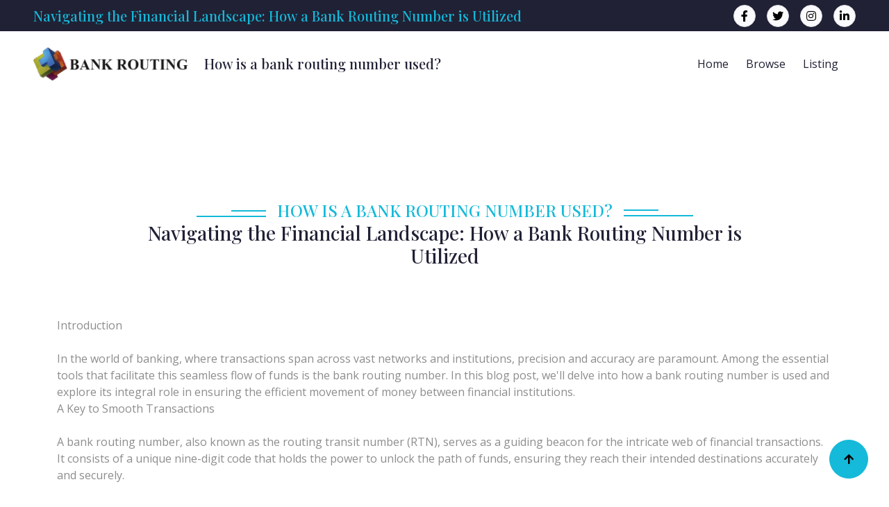

--- FILE ---
content_type: text/html; charset=UTF-8
request_url: https://www.bankrouting.org/how-is-a-bank-routing-number-used/
body_size: 7593
content:


<!DOCTYPE html>
<html lang="en">

    <head>
        <meta charset="utf-8">
        <title>How is a bank routing number used? - bankrouting.org</title>
        <meta content="width=device-width, initial-scale=1.0" name="viewport">
        <meta name="description" content="Navigating the Financial Landscape: How a Bank Routing Number is Utilized" />
        <meta name="keywords" content="How is a bank routing number used? | Navigating the Financial Landscape: How a Bank Routing Number is Utilized, International wire transfer, Transaction status, Payment routing, Bank clearance, Bank details" />
        <meta name="author" content="Bank Routing" />
        <meta name="robots" content="index,follow" />

        <!-- Mobile Specific Metas -->
        <meta http-equiv="X-UA-Compatible" content="IE=edge">
        <meta name="viewport" content="width=device-width, initial-scale=1.0, maximum-scale=5.0">
        <meta name="author" content="" />
        <meta name="generator" content=" v5.0">

        <!--icons -->
        <link rel="shortcut icon" href="/img/favicon.ico">

        <!-- Google Web Fonts -->
        <link rel="preconnect" href="https://fonts.googleapis.com">
        <link rel="preconnect" href="https://fonts.gstatic.com" crossorigin>
        <link href="https://fonts.googleapis.com/css2?family=Open+Sans:wght@400;500;600&family=Playfair+Display:wght@400;500;600&display=swap" rel="stylesheet"> 

        <!-- Icon Font Stylesheet -->
        <link rel="stylesheet" href="https://use.fontawesome.com/releases/v5.15.4/css/all.css"/>
        <link href="https://cdn.jsdelivr.net/npm/bootstrap-icons@1.4.1/font/bootstrap-icons.css" rel="stylesheet">

        <!-- Libraries Stylesheet -->
        <link href="/lib/animate/animate.min.css" rel="stylesheet">
        <link href="/lib/owlcarousel/assets/owl.carousel.min.css" rel="stylesheet">


        <!-- Customized Bootstrap Stylesheet -->
        <link href="/css/bootstrap.min.css" rel="stylesheet">

        <!-- Template Stylesheet -->
        <link href="/css/style.css?v=2024.148" rel="stylesheet">
        <link href="/css/extended.css" rel="stylesheet">
    </head>

    <body>

        <!-- Spinner Start -->
        <div id="spinner" class="show bg-white position-fixed translate-middle w-100 vh-100 top-50 start-50 d-flex align-items-center justify-content-center">
            <div class="spinner-border text-primary" style="width: 3rem; height: 3rem;" role="status">
                <span class="sr-only">Loading...</span>
            </div>
        </div>
        <!-- Spinner End -->


        <!-- Topbar Start -->
        <div class="container-fluid bg-dark px-5 d-none d-lg-block">
            <div class="row gx-0 align-items-center" style="height: 45px;">
                <div class="col-lg-9 text-center text-lg-start mb-lg-0">
                    <div class="d-flex flex-wrap">
                        <h1 class="text-primary m-0 h5">Navigating the Financial Landscape: How a Bank Routing Number is Utilized</h1>
                    </div>
                </div>
                <div class="col-lg-3 text-center text-lg-end">
                    <div class="d-flex align-items-center justify-content-end">
                        <a href="https://www.facebook.com/sharer/sharer.php?u=https://www.bankrouting.org/how-is-a-bank-routing-number-used/" target="_blank" class="btn btn-light btn-square border rounded-circle nav-fill me-3"><i class="fab fa-facebook-f"></i></a>
                        <a href="https://www.twitter.com/share?url=https://www.bankrouting.org/how-is-a-bank-routing-number-used/" target="_blank" class="btn btn-light btn-square border rounded-circle nav-fill me-3"><i class="fab fa-twitter"></i></a>
                        <a href="#" class="btn btn-light btn-square border rounded-circle nav-fill me-3"><i class="fab fa-instagram"></i></a>
                        <a href="https://www.linkedin.com/shareArticle?url=https://www.bankrouting.org/how-is-a-bank-routing-number-used/" target="_blank" class="btn btn-light btn-square border rounded-circle nav-fill me-0"><i class="fab fa-linkedin-in"></i></a>
                    </div>
                </div>
            </div>
        </div>
        <!-- Topbar End -->


        <!-- Navbar & Hero Start -->
        <div class="container-fluid position-relative p-0">
            <nav class="navbar navbar-expand-lg navbar-light bg-white px-4 px-lg-5 py-3 py-lg-0">
                <a href="/" class="navbar-brand p-0">
                    <img src="/img/bankrouting.png" alt="Bank Routing Logo">
                </a>
                <button class="navbar-toggler" type="button" data-bs-toggle="collapse" data-bs-target="#navbarCollapse">
                    <span class="fa fa-bars"></span>
                </button>
                <div class="collapse navbar-collapse" id="navbarCollapse">
                    <h3 class="m-0 h5">How is a bank routing number used?</h3>
                    <div class="navbar-nav ms-auto py-0">
                        <a href="https://www.bankrouting.org/" class="nav-item nav-link">Home</a>
                        <a href="/browse.html" class="nav-item nav-link">Browse</a>
                        <a href="/list.html" class="nav-item nav-link">Listing</a>
                    </div>
                </div>
            </nav>
        </div>
        <!-- Navbar & Hero End -->

        <div class="container-fluid about py-5">
            <div class="container py-5 pb-1">
                <div class="row g-5 align-items-center">
                <script async src="//pagead2.googlesyndication.com/pagead/js/adsbygoogle.js"></script>
<ins class="adsbygoogle"
     style="display:block"
     data-ad-format="fluid"
     data-ad-layout-key="-fb+5w+4e-db+86"
     data-ad-client="ca-pub-1078927857458226"
     data-ad-slot="9257487793"></ins>
<script>
     (adsbygoogle = window.adsbygoogle || []).push({});
</script>
                </div>
            </div>
        </div>
        <!-- Services Start -->
        <div class="container-fluid service py-5">
            <div class="container py-5">
                <div class="section-title mb-5">
                    <div class="sub-style">
                        <h4 class="sub-title px-3 mb-0">How is a bank routing number used?</h4>
                    </div>
                    <h2 class="mb-4 h3">Navigating the Financial Landscape: How a Bank Routing Number is Utilized</h2>
                </div>
                <div class="row g-5 align-items-center">
                    <div class="col-lg-12">
                        
<br />
Introduction<br />
<br />
In the world of banking, where transactions span across vast networks and institutions, precision and accuracy are paramount. Among the essential tools that facilitate this seamless flow of funds is the bank routing number. In this blog post, we'll delve into how a bank routing number is used and explore its integral role in ensuring the efficient movement of money between financial institutions.<br />
A Key to Smooth Transactions<br />
<br />
A bank routing number, also known as the routing transit number (RTN), serves as a guiding beacon for the intricate web of financial transactions. It consists of a unique nine-digit code that holds the power to unlock the path of funds, ensuring they reach their intended destinations accurately and securely.                    </div>
                    <div class="col-lg-12">
                                                
A bank routing number, also known as the routing transit number (RTN), serves as a guiding beacon for the intricate web of financial transactions. It consists of a unique nine-digit code that holds the power to unlock the path of funds, ensuring they reach their intended destinations accurately and securely.<br />
1. Direct Deposits and Payroll<br />
<br />
One of the most common uses of a bank routing number is for direct deposits and payroll. When your employer deposits your salary directly into your bank account, they use your bank's routing number to ensure the funds are directed to the correct institution. This eliminates the need for physical checks and speeds up the payment process.<br />
2. Electronic Fund Transfers<br />
<br />
Whether you're paying bills, shopping online, or transferring funds to a friend's account, electronic fund transfers rely on routing numbers. This enables the seamless movement of funds from your account to the recipient's account, all while the routing number guides the transaction behind the scenes.<br />
3. Automated Clearing House (ACH) Transactions<br />
<br />
ACH transactions involve the electronic transfer of funds between banks and financial institutions. These transactions include direct debits for bill payments, electronic checks, and more. Routing numbers play a critical role in ACH transactions, ensuring that funds are directed to the appropriate accounts accurately and securely.<br />
4. Wire Transfers<br />
<br />
For both domestic and international wire transfers, routing numbers are pivotal. When you need to send or receive funds quickly, the routing number helps route the funds through intermediary banks and financial institutions, ensuring a swift and accurate transfer.<br />
5. Online and Mobile Banking<br />
<br />
Routing numbers are also essential for managing your finances through online and mobile banking platforms. Whether you're transferring money between your own accounts or initiating payments, the routing number ensures that your transactions are executed accurately.<br />
6. Checks and Check Processing<br />
<br />
When you write a check, the routing number is printed at the bottom along with your account number. This helps the recipient's bank identify the originating bank and process the check efficiently. Even though electronic transactions are becoming more prevalent, checks are still used, and the routing number remains a vital component.<br />
7. Government Benefits and Tax Refunds<br />
<br />
Government agencies often use routing numbers for disbursing benefits like Social Security and unemployment payments. Similarly, when you opt for direct deposit for your tax refund, the IRS requires your bank's routing number to ensure the timely and accurate transfer of your funds.<br />
Conclusion<br />
<br />
In the intricate tapestry of the financial world, a bank routing number plays a pivotal role in guiding the movement of funds. From enabling direct deposits and electronic fund transfers to facilitating wire transfers and check processing, this nine-digit code underpins a myriad of transactions, both simple and complex. By understanding how a bank routing number is used, you gain insights into the mechanics of the financial system and how it empowers you to manage your finances with ease and efficiency.<br />
        <h3 class="pt-3"><a href="/can-two-banks-have-the-same-routing-number/">Can two banks have the same routing number?</a></h3><h3 class='pt-3'>Frequently asked questions (FAQs) related to bank routing numbers and bank routing information:</h3><ul class='feature-list'><li><a href='/what-is-a-bank-routing-number/'>What is a bank routing number?</a></li><li><a href='/where-can-i-find-my-bank-s-routing-number/'>Where can I find my bank's routing number?</a></li><li><a href='/how-many-digits-are-in-a-bank-routing-number/'>How many digits are in a bank routing number?</a></li><li><a href='/what-does-a-routing-number-on-a-check-mean/'>What does a routing number on a check mean?</a></li><li><a href='/how-is-a-bank-routing-number-used/'>How is a bank routing number used?</a></li><li><a href='/can-two-banks-have-the-same-routing-number/'>Can two banks have the same routing number?</a></li><li><a href='/is-a-routing-number-the-same-as-an-aba-number/'>Is a routing number the same as an ABA number?</a></li><li><a href='/what-s-the-difference-between-a-routing-number-and-an-account-number/'>What's the difference between a routing number and an account number?</a></li><li><a href='/can-i-have-multiple-routing-numbers-for-one-bank-account/'>Can I have multiple routing numbers for one bank account?</a></li><li><a href='/how-do-i-find-my-bank-s-routing-number-online/'>How do I find my bank's routing number online?</a></li><li><a href='/how-do-i-find-my-routing-number-without-a-check/'>How do I find my routing number without a check?</a></li><li><a href='/can-a-routing-number-be-changed/'>Can a routing number be changed?</a></li><li><a href='/what-s-the-purpose-of-the-check-s-magnetic-ink-character/'>What's the purpose of the check's magnetic ink character recognition (MICR) line?</a></li><li><a href='/are-routing-numbers-public-information/'>Are routing numbers public information?</a></li><li><a href='/what-s-the-relationship-between-routing-numbers-and-wire-transfers/'>What's the relationship between routing numbers and wire transfers?</a></li><li><a href='/can-i-use-someone-else-s-routing-number-to-receive-funds/'>Can I use someone else's routing number to receive funds?</a></li><li><a href='/how-do-i-verify-the-authenticity-of-a-routing-number/'>How do I verify the authenticity of a routing number?</a></li><li><a href='/how-can-i-check-if-a-routing-number-is-valid/'>How can I check if a routing number is valid?</a></li><li><a href='/where-can-i-find-a-list-of-routing-numbers-for-different-banks/'>Where can I find a list of routing numbers for different banks?</a></li><li><a href='/what-s-the-difference-between-a-domestic-and-an-international/'>What's the difference between a domestic and an international routing number?</a></li><li><a href='/how-do-i-update-my-bank-s-routing-number-with-a-company-for-direct/'>How do I update my bank's routing number with a company for direct deposits?</a></li><li><a href='/can-i-find-a-bank-s-routing-number-on-their-website/'>Can I find a bank's routing number on their website?</a></li><li><a href='/are-there-any-fees-associated-with-using-a-bank-routing-number/'>Are there any fees associated with using a bank routing number?</a></li><li><a href='/what-happens-if-i-provide-the-wrong-routing-number-for-a-transaction/'>What happens if I provide the wrong routing number for a transaction?</a></li><li><a href='/can-i-find-my-routing-number-through-my-online-banking-account/'>Can I find my routing number through my online banking account?</a></li><li><a href='/how-do-i-change-my-bank-s-routing-number/'>How do I change my bank's routing number?</a></li><li><a href='/what-s-the-routing-number-used-for-in-automatic-bill-payments/'>What's the routing number used for in automatic bill payments?</a></li><li><a href='/how-do-i-find-my-routing-number-on-a-mobile-banking-app/'>How do I find my routing number on a mobile banking app?</a></li><li><a href='/can-i-find-my-routing-number-on-my-bank-statement/'>Can I find my routing number on my bank statement?</a></li><li><a href='/are-routing-numbers-standardized-across-all-banks/'>Are routing numbers standardized across all banks?</a></li><li><a href='/what-s-the-purpose-of-the-federal-reserve-routing-symbol/'>What's the purpose of the Federal Reserve Routing Symbol?</a></li><li><a href='/how-do-i-set-up-direct-deposit-with-my-routing-number/'>How do I set up direct deposit with my routing number?</a></li><li><a href='/how-do-i-transfer-money-using-a-routing-number-and-account-number/'>How do I transfer money using a routing number and account number?</a></li><li><a href='/what-s-the-difference-between-a-checking-and-a-savings-account/'>What's the difference between a checking and a savings account routing number?</a></li><li><a href='/how-do-i-find-the-routing-number-for-a-credit-union/'>How do I find the routing number for a credit union?</a></li><li><a href='/can-i-get-my-routing-number-by-calling-my-bank-s-customer-service/'>Can I get my routing number by calling my bank's customer service?</a></li><li><a href='/how-often-are-routing-numbers-updated-or-changed/'>How often are routing numbers updated or changed?</a></li><li><a href='/how-do-i-find-a-bank-s-swift-code-for-international-transfers/'>How do I find a bank's SWIFT code for international transfers?</a></li><li><a href='/can-a-routing-number-be-associated-with-multiple-banks/'>Can a routing number be associated with multiple banks?</a></li><li><a href='/how-do-i-find-a-routing-number-for-a-prepaid-debit-card/'>How do I find a routing number for a prepaid debit card?</a></li><li><a href='/what-s-the-purpose-of-the-american-bankers-association-aba-in/'>What's the purpose of the American Bankers Association (ABA) in routing numbers?</a></li><li><a href='/can-i-use-an-old-routing-number-for-my-transactions/'>Can I use an old routing number for my transactions?</a></li><li><a href='/how-do-i-check-if-a-routing-number-is-for-a-valid-bank/'>How do I check if a routing number is for a valid bank?</a></li><li><a href='/what-s-the-difference-between-a-routing-number-and-a-sort-code-for/'>What's the difference between a routing number and a sort code (for non-US banks)?</a></li><li><a href='/how-do-i-correct-a-routing-number-if-i-entered-it-incorrectly/'>How do I correct a routing number if I entered it incorrectly?</a></li><li><a href='/can-i-find-a-bank-s-routing-number-at-a-physical-branch/'>Can I find a bank's routing number at a physical branch?</a></li><li><a href='/how-do-i-find-my-bank-s-routing-number-for-tax-purposes/'>How do I find my bank's routing number for tax purposes?</a></li><li><a href='/are-there-any-security-concerns-related-to-sharing-my-routing-number/'>Are there any security concerns related to sharing my routing number?</a></li><li><a href='/what-s-the-history-behind-the-creation-of-bank-routing-numbers/'>What's the history behind the creation of bank routing numbers?</a></li><li><a href='/how-do-i-use-my-routing-number-for-electronic-funds-withdrawal-eft/'>How do I use my routing number for electronic funds withdrawal (EFT)?</a></li></ul>				
                    </div>
                </div>
            </div>
        </div>
        <!-- Content End -->

        <!-- Featured Routing Tabs Start -->
        <div class="container-fluid feature">
            <div class="container">
                <div class="row g-4 justify-content-center">
                    <div class="col-md-4 col-lg-4 col-xl-4">
                        <div class="row-cols-1 feature-item p-4">
                            <div class="col-12">
                                <div class="feature-icon mb-4">
                                    <div class="p-3 d-inline-flex bg-white rounded">
                                        <i class="fas fa-search fa-4x text-primary"></i>
                                    </div>
                                </div>
                                <div class="feature-content d-flex flex-column">
                                    <a href="https://www.bankrouting.org/#search" class="h4">Search Option</a>
                                    <p class="my-4">Search for a bank's routing number, branch locations and more.</p>
                                    <a href="https://www.bankrouting.org/#search" class="btn btn-primary rounded-pill text-white py-2 px-4 mb-1">Search</a>
                                </div>
                            </div>
                        </div>
                    </div>
                    <div class="col-md-4 col-lg-4 col-xl-4">
                        <div class="row-cols-1 feature-item p-4">
                            <div class="col-12">
                                <div class="feature-icon mb-4">
                                    <div class="p-3 d-inline-flex bg-white rounded">
                                        <i class="fas fa-eye fa-4x text-primary"></i>
                                    </div>
                                </div>
                                <div class="feature-content d-flex flex-column">
                                    <a href="https://www.bankrouting.org/browse.html" class="h4">Browse Option</a>
                                    <p class="my-4">Browse through our bank's routing number database</p>
                                    <a href="https://www.bankrouting.org/browse.html" class="btn btn-primary rounded-pill text-white py-2 px-4 mb-1">Browse</a>
                                </div>
                            </div>
                        </div>
                    </div>
                    <div class="col-md-4 col-lg-4 col-xl-4">
                        <div class="row-cols-1 feature-item p-4">
                            <div class="col-12">
                                <div class="feature-icon mb-4">
                                    <div class="p-3 d-inline-flex bg-white rounded">
                                        <i class="fas fa-list fa-4x text-primary"></i>
                                    </div>
                                </div>
                                <div class="feature-content d-flex flex-column">
                                    <a href="https://www.bankrouting.org/list.html" class="h4">Listings</a>
                                    <p class="my-4">View bank locations and routing numbers by listing.</p>
                                    <a href="https://www.bankrouting.org/list.html" class="btn btn-primary rounded-pill text-white py-2 px-4 mb-1">List</a>
                                </div>
                            </div>
                        </div>
                    </div>
                </div>
            </div>
        </div>
        <!-- Featured Routing End -->
        <!-- FAQs Listings Start -->
        <div class="container-fluid about bg-light py-5">
            <div class="container py-5">
                <div class="row g-5 align-items-center">
                    <div class="col-lg-12">
                        <h3>Frequently asked questions (FAQs) for bank transfers</h3><p class='text-secondary'><i class='fa fa-check me-2'></i> <a href='/is-there-a-difference-in-transfer-fees-for-different-types-of/'>Is there a difference in transfer fees for different types of accounts?</a></p><p class='text-secondary'><i class='fa fa-check me-2'></i> <a href='/what-is-the-difference-between-a-one-time-transfer-and-a-recurring/'>What is the difference between a one-time transfer and a recurring transfer?</a></p><p class='text-secondary'><i class='fa fa-check me-2'></i> <a href='/can-i-transfer-money-from-one-bank-to-another/'>Can I transfer money from one bank to another?</a></p><p class='text-secondary'><i class='fa fa-check me-2'></i> <a href='/can-i-transfer-money-to-a-bank-account-held-by-a-minor/'>Can I transfer money to a bank account held by a minor?</a></p><p class='text-secondary'><i class='fa fa-check me-2'></i> <a href='/how-long-does-a-bank-transfer-take/'>How long does a bank transfer take?</a></p><br><br><p class='text-secondary'><i class='fa fa-check me-2'></i> <a href='/what-is-a-bank-routing-number/'>Frequently asked questions (FAQs) related to bank routing numbers and bank routing information:</a></p><p class='text-secondary'><i class='fa fa-check me-2'></i> <a href='/what-is-an-aba-routing-number/'>frequently asked questions (FAQs) about Bank ABA routing numbers and their purposes:</a></p><p class='text-secondary'><i class='fa fa-check me-2'></i> <a href='/what-is-a-routing-number/'>Frequently asked questions (FAQs) related to finding a routing number on a check and how to verify a routing number</a></p><p class='text-secondary'><i class='fa fa-check me-2'></i> <a href='/what-is-a-bank-routing-number-and-an-account-number/'>Frequently asked questions (FAQs) about routing numbers and account numbers, as well as how to change or update a bank routing number</a></p><p class='text-secondary'><i class='fa fa-check me-2'></i> <a href='/what-is-a-swift-code/'>Frequently asked questions (FAQs) about international bank routing codes</a></p><p class='text-secondary'><i class='fa fa-check me-2'></i> <a href='/what-is-a-bank-transfer/'>Frequently asked questions (FAQs) for bank transfers</a></p>
                    </div>
                </div>
            </div>
        </div>
        <!-- FAQs Listings End -->
        <!-- Customer's Comments Start -->
        <div class="container-fluid service py-5">
            <div class="container py-5">
                <div class="section-title mb-5">
                    <h3 class="mb-4">Recent Users' Comments</h3>
                </div>
                <div class="row g-4 justify-content-center">
                    <div class="col-md-6 col-lg-4 col-xl-3"><div class="service-item rounded"><div class="service-img rounded-top"><img src="/img/banking-4.jpg" class="img-fluid rounded-top w-100" alt="Bank details"></div><div class="service-content rounded-bottom bg-light p-4"><div class="service-content-inner"><h5 class="mb-4">INVESTORS BANK</h5><p class="mb-4">how do i wire transfer out of my checking account using Investors Business Online?</p><a href="/list.html?state=NJ&p=221272031" class="btn btn-primary rounded-pill text-white py-2 px-4 mb-2">Read More</a></div></div></div></div>
<div class="col-md-6 col-lg-4 col-xl-3"><div class="service-item rounded"><div class="service-img rounded-top"><img src="/img/banking-8.jpg" class="img-fluid rounded-top w-100" alt="Outgoing wire transfer"></div><div class="service-content rounded-bottom bg-light p-4"><div class="service-content-inner"><h5 class="mb-4">GRANT COUNTY DEPOSIT BANK</h5><p class="mb-4">Do I use the same routing number for money market account wire transfer at Grant County Dep Bank?  </p><a href="/list.html?state=KY&p=042103350" class="btn btn-primary rounded-pill text-white py-2 px-4 mb-2">Read More</a></div></div></div></div>
<div class="col-md-6 col-lg-4 col-xl-3"><div class="service-item rounded"><div class="service-img rounded-top"><img src="/img/banking-5.jpg" class="img-fluid rounded-top w-100" alt="Routing number"></div><div class="service-content rounded-bottom bg-light p-4"><div class="service-content-inner"><h5 class="mb-4">CAPITAL ONE BANK (USA), N.A.</h5><p class="mb-4">Capital One offers a few cards that meet your needs.  You can find out on their site or call 800-955-7070 for details.</p><a href="/list.html?state=VA&p=051405515" class="btn btn-primary rounded-pill text-white py-2 px-4 mb-2">Read More</a></div></div></div></div>
<div class="col-md-6 col-lg-4 col-xl-3"><div class="service-item rounded"><div class="service-img rounded-top"><img src="/img/banking-7.jpg" class="img-fluid rounded-top w-100" alt="Transfer funds online"></div><div class="service-content rounded-bottom bg-light p-4"><div class="service-content-inner"><h5 class="mb-4">VALLEY NATIONAL BANK</h5><p class="mb-4">is it possible to setup an automatic monthly wire from valley national bank?</p><a href="/list.html?state=NJ&p=021201383" class="btn btn-primary rounded-pill text-white py-2 px-4 mb-2">Read More</a></div></div></div></div>

                </div>
            </div>
        </div>
        <!-- Customer's Comments End -->

        <!-- Footer Start -->
        <div class="container-fluid footer py-5">
            <div class="container py-5">
                <div class="row g-5">
                    <div class="col-md-6 col-lg-6 col-xl-4">
                        <div class="footer-item d-flex flex-column">
                            <a href="https://www.bankrouting.org/" class="navbar-brand p-0">
                                <img src="/img/bankrouting.jpg" class="img-fluid rounded w-100" alt="ABA Bank Routing Numbers">
                            </a>
                            <p>About: Navigating the Financial Landscape: How a Bank Routing Number is Utilized - International wire transfer, Transaction status, Payment routing</p>
                            <div class="d-flex align-items-center">
                                <i class="fas fa-share fa-2x text-white me-2"></i>
                                <a class="btn-square btn btn-primary text-white rounded-circle mx-1" href="https://www.facebook.com/sharer/sharer.php?u=https://www.bankrouting.org/how-is-a-bank-routing-number-used/" target="_blank"><i class="fab fa-facebook-f"></i></a>
                                <a class="btn-square btn btn-primary text-white rounded-circle mx-1" href="https://www.twitter.com/share?url=https://www.bankrouting.org/how-is-a-bank-routing-number-used/" target="_blank"><i class="fab fa-twitter"></i></a>
                                <a class="btn-square btn btn-primary text-white rounded-circle mx-1" href=""><i class="fab fa-instagram"></i></a>
                                <a class="btn-square btn btn-primary text-white rounded-circle mx-1" href="https://www.linkedin.com/shareArticle?url=https://www.bankrouting.org/how-is-a-bank-routing-number-used/" target="_blank"><i class="fab fa-linkedin-in"></i></a>
                            </div>
                        </div>
                    </div>
                    <div class="col-md-6 col-lg-6 col-xl-4">
                        <div class="footer-item d-flex flex-column">
                            <h4 class="mb-4 text-white">Top Banks Search</h4>
                            <a href='/locations.html?term=JPMorgan Chase&cityterm=&stateterm=&zipterm=&p=1'><i class='fas fa-angle-right me-2'></i> JPMorgan Chase & Co.</a>
                            <a href='/locations.html?term=Bank of America&cityterm=&stateterm=&zipterm=&p=1'><i class='fas fa-angle-right me-2'></i> Bank of America</a>
                            <a href='/locations.html?term=Wells Fargo&cityterm=&stateterm=&zipterm=&p=1'><i class='fas fa-angle-right me-2'></i> Wells Fargo & Co.</a>
                            <a href='/locations.html?term=Citi&cityterm=&stateterm=&zipterm=&p=1'><i class='fas fa-angle-right me-2'></i> Citigroup Inc.</a>
                            <a href='/locations.html?term=US Bank&cityterm=&stateterm=&zipterm=&p=1'><i class='fas fa-angle-right me-2'></i> U.S. Bancorp</a>
                            <a href='/locations.html?term=Truist&cityterm=&stateterm=&zipterm=&p=1'><i class='fas fa-angle-right me-2'></i> Truist Financial Corporation</a>
                            <a href='/locations.html?term=PNC&cityterm=&stateterm=&zipterm=&p=1'><i class='fas fa-angle-right me-2'></i> PNC Financial Services Group</a>
                            <a href='/locations.html?term=TD Bank&cityterm=&stateterm=&zipterm=&p=1'><i class='fas fa-angle-right me-2'></i> TD Bank, N.A.</a>
                            <a href='/locations.html?term=Capital One&cityterm=&stateterm=&zipterm=&p=1'><i class='fas fa-angle-right me-2'></i> Capital One Financial Corp</a>
                            <a href='/locations.html?term=The Bank of New York Mellon&cityterm=&stateterm=&zipterm=&p=1'><i class='fas fa-angle-right me-2'></i> The Bank of New York Mellon</a>
                        </div>
                    </div>
                    <div class="col-md-6 col-lg-6 col-xl-4">
                        <div class="footer-item d-flex flex-column">
                            <h4 class="mb-4 text-white">Top Credit Unions</h4>
                            <a href='/locations.html?term=Navy Federal&cityterm=&stateterm=&zipterm=&p=1'><i class='fas fa-angle-right me-2'></i> Navy Federal Credit Union</a>
                            <a href='/locations.html?term=State Employees&cityterm=&stateterm=&zipterm=&p=1'><i class='fas fa-angle-right me-2'></i> State Employees (SECU)</a>
                            <a href='/locations.html?term=Pentagon&cityterm=&stateterm=&zipterm=&p=1'><i class='fas fa-angle-right me-2'></i> Pentagon Federal (PenFed)</a>
                            <a href='/locations.html?term=SchoolsFirst&cityterm=&stateterm=&zipterm=&p=1'><i class='fas fa-angle-right me-2'></i> SchoolsFirst Federal Credit Union</a>
                            <a href='/locations.html?term=Alliant&cityterm=&stateterm=&zipterm=&p=1'><i class='fas fa-angle-right me-2'></i> Alliant Credit Union</a>
                            <a href='/locations.html?term=Boeing Employees&cityterm=&stateterm=&zipterm=&p=1'><i class='fas fa-angle-right me-2'></i> Boeing Employees (BECU)</a>
                            <a href='/locations.html?term=Golden 1&cityterm=&stateterm=&zipterm=&p=1'><i class='fas fa-angle-right me-2'></i> Golden 1 Credit Union</a>
                            <a href='/locations.html?term=America First&cityterm=&stateterm=&zipterm=&p=1'><i class='fas fa-angle-right me-2'></i> America First Credit Union</a>
                            <a href='/locations.html?term=Patelco&cityterm=&stateterm=&zipterm=&p=1'><i class='fas fa-angle-right me-2'></i> Patelco Credit Union</a>
                            <a href='/locations.html?term=Coastal&cityterm=&stateterm=&zipterm=&p=1'><i class='fas fa-angle-right me-2'></i> Coastal Credit Union</a>
                        </div>
                    </div>
                </div>
            </div>
        </div>
        <!-- Footer End -->
        
        <!-- Copyright Start -->
        <div class="container-fluid copyright py-4">
            <div class="container">
                <div class="row g-4 align-items-center">
                    <div class="col-md-6 text-center text-md-start mb-md-0">
                        <span class="text-white"> 2026 <a href="https://www.bankrouting.org/"><i class="fas fa-copyright text-light me-2"></i>BankRouting.org</a>, All right reserved.</span>
                    </div>
                    <div class="col-md-6 text-center text-md-end text-white">
                        Designed By <a class="border-bottom" href="https://htmlcodex.com">HTML Codex</a>                    </div>
                </div>
            </div>
        </div>
        <!-- Copyright End -->

        <!-- Back to Top -->
        <a href="#" class="btn btn-primary btn-lg-square back-to-top"><i class="fa fa-arrow-up"></i></a>   

        
        <!-- JavaScript Libraries -->
        <script src="https://ajax.googleapis.com/ajax/libs/jquery/3.6.4/jquery.min.js"></script>
        <script src="https://cdn.jsdelivr.net/npm/bootstrap@5.0.0/dist/js/bootstrap.bundle.min.js"></script>
        <script src="/lib/wow/wow.min.js"></script>
        <script src="/lib/easing/easing.min.js"></script>
        <script src="/lib/waypoints/waypoints.min.js"></script>
        <script src="/lib/owlcarousel/owl.carousel.min.js"></script>
        

        <!-- Template Javascript -->
        <script src="/js/main.js"></script>
        
    <script defer src="https://static.cloudflareinsights.com/beacon.min.js/vcd15cbe7772f49c399c6a5babf22c1241717689176015" integrity="sha512-ZpsOmlRQV6y907TI0dKBHq9Md29nnaEIPlkf84rnaERnq6zvWvPUqr2ft8M1aS28oN72PdrCzSjY4U6VaAw1EQ==" data-cf-beacon='{"version":"2024.11.0","token":"e8384d9c57be4406b4b9577c81108625","r":1,"server_timing":{"name":{"cfCacheStatus":true,"cfEdge":true,"cfExtPri":true,"cfL4":true,"cfOrigin":true,"cfSpeedBrain":true},"location_startswith":null}}' crossorigin="anonymous"></script>
</body>

</html>

--- FILE ---
content_type: text/html; charset=utf-8
request_url: https://www.google.com/recaptcha/api2/aframe
body_size: 265
content:
<!DOCTYPE HTML><html><head><meta http-equiv="content-type" content="text/html; charset=UTF-8"></head><body><script nonce="8aX221GZFg_-3kL9rs1onQ">/** Anti-fraud and anti-abuse applications only. See google.com/recaptcha */ try{var clients={'sodar':'https://pagead2.googlesyndication.com/pagead/sodar?'};window.addEventListener("message",function(a){try{if(a.source===window.parent){var b=JSON.parse(a.data);var c=clients[b['id']];if(c){var d=document.createElement('img');d.src=c+b['params']+'&rc='+(localStorage.getItem("rc::a")?sessionStorage.getItem("rc::b"):"");window.document.body.appendChild(d);sessionStorage.setItem("rc::e",parseInt(sessionStorage.getItem("rc::e")||0)+1);localStorage.setItem("rc::h",'1768882304828');}}}catch(b){}});window.parent.postMessage("_grecaptcha_ready", "*");}catch(b){}</script></body></html>

--- FILE ---
content_type: text/javascript
request_url: https://www.bankrouting.org/js/main.js
body_size: 361
content:
(function ($) {
    "use strict";

    // Spinner
    var spinner = function () {
        setTimeout(function () {
            if ($('#spinner').length > 0) {
                $('#spinner').removeClass('show');
            }
        }, 1);
    };
    spinner(0);
    
    
    // Initiate the wowjs
    new WOW().init();


    // Sticky Navbar
    $(window).scroll(function () {
        if ($(this).scrollTop() > 45) {
            $('.navbar').addClass('sticky-top shadow-sm');
        } else {
            $('.navbar').removeClass('sticky-top shadow-sm');
        }
    });


    // Hero Header carousel
    $(".header-carousel").owlCarousel({
        animateOut: 'slideOutDown',
        items: 1,
        autoplay: true,
        smartSpeed: 1000,
        dots: false,
        loop: true,
        nav : true,
        navText : [
            '<i class="bi bi-arrow-left"></i>',
            '<i class="bi bi-arrow-right"></i>'
        ],
    });


    // International carousel
    $(".testimonial-carousel").owlCarousel({
        autoplay: true,
        items: 1,
        smartSpeed: 1500,
        dots: true,
        loop: true,
        margin: 25,
        nav : true,
        navText : [
            '<i class="bi bi-arrow-left"></i>',
            '<i class="bi bi-arrow-right"></i>'
        ]
    });


    // Modal Video
    $(document).ready(function () {
        var $videoSrc;
        $('.btn-play').click(function () {
            $videoSrc = $(this).data("src");
        });
        console.log($videoSrc);

        $('#videoModal').on('shown.bs.modal', function (e) {
            $("#video").attr('src', $videoSrc + "?autoplay=1&amp;modestbranding=1&amp;showinfo=0");
        })

        $('#videoModal').on('hide.bs.modal', function (e) {
            $("#video").attr('src', $videoSrc);
        })
    });


    // testimonial carousel
    $(".testimonial-carousel").owlCarousel({
        autoplay: true,
        smartSpeed: 1000,
        center: true,
        dots: true,
        loop: true,
        margin: 25,
        nav : true,
        navText : [
            '<i class="bi bi-arrow-left"></i>',
            '<i class="bi bi-arrow-right"></i>'
        ],
        responsiveClass: true,
        responsive: {
            0:{
                items:1
            },
            576:{
                items:1
            },
            768:{
                items:1
            },
            992:{
                items:1
            },
            1200:{
                items:1
            }
        }
    });

    
    
   // Back to top button
   $(window).scroll(function () {
    if ($(this).scrollTop() > 300) {
        $('.back-to-top').fadeIn('slow');
    } else {
        $('.back-to-top').fadeOut('slow');
    }
    });
    $('.back-to-top').click(function () {
        $('html, body').animate({scrollTop: 0}, 1500, 'easeInOutExpo');
        return false;
    });


})(jQuery);

